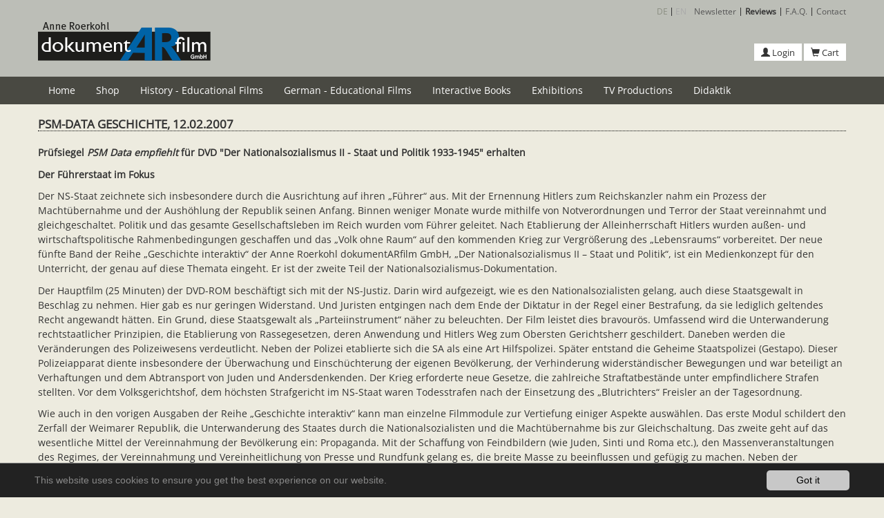

--- FILE ---
content_type: text/html; charset=utf-8
request_url: https://www.dokumentarfilm.com/en/reviews/gi05/psm-data-geschichte-12022007/
body_size: 12365
content:
<!DOCTYPE html>
<html lang="en" dir="ltr" class="no-js">
<head>

<meta charset="utf-8">
<!-- 
	Based on the TYPO3 Bootstrap Package by Benjamin Kott - http://www.bk2k.info

	This website is powered by TYPO3 - inspiring people to share!
	TYPO3 is a free open source Content Management Framework initially created by Kasper Skaarhoj and licensed under GNU/GPL.
	TYPO3 is copyright 1998-2018 of Kasper Skaarhoj. Extensions are copyright of their respective owners.
	Information and contribution at https://typo3.org/
-->


<link rel="shortcut icon" href="/typo3conf/ext/bootstrap_package/Resources/Public/Icons/favicon.ico" type="image/vnd.microsoft.icon">
<title>PSM-Data Geschichte, 12.02.2007: Anne Roerkohl dokumentARfilm GmbH – Filme für Schule, Unterricht, Museen und Ausstellungen</title>
<meta name="generator" content="TYPO3 CMS">
<meta name="viewport" content="width=device-width, initial-scale=1">
<meta name="robots" content="index,follow">
<meta name="google" content="notranslate">
<meta name="apple-mobile-web-app-capable" content="no">
<meta http-equiv="X-UA-Compatible" content="IE=edge">
<meta property="og:title" content="PSM-Data Geschichte, 12.02.2007">
<meta property="og:site_name" content="Anne Roerkohl dokumentARfilm GmbH – Filme für Schule, Unterricht, Museen und Ausstellungen">

<link rel="stylesheet" type="text/css" href="/typo3temp/compressor/merged-b6d862109af04e1bb14ae4a1d8679539.css?1618934174" media="all">
<link rel="stylesheet" type="text/css" href="/typo3temp/compressor/merged-ea72c54b769112259dadca1588687c1c.css?1763982331" media="all">
<link rel="stylesheet" type="text/css" href="/typo3temp/compressor/merged-b0f2b7cbacdde022763b25fb0ae4cabe.css?1760438535" media="screen">


<script src="/typo3temp/compressor/merged-809d4688c6a46a4940c987ca46c2eb5e.js?1618934174" type="text/javascript"></script>



<link rel="prev" href="/en/reviews/gi05/lehrerbibliothekde-20082016/">
</head>
<body class="rezensionen">
<div id="top"></div><div class="body-bg"><a class="sr-only sr-only-focusable" href="#content"><span>Skip to main content</span></a><header class="navbar navbar-default navbar-has-image navbar-top"><div class="top_bg"><div class="container"><div class="top-navbar hidden-print" role="complementary"><ul id="language_menu" class="language-menu"><li><a href="/de/rezensionen/gi05/psm-data-geschichte-12022007/">DE</a></li><li class="text-muted">EN</li></ul><div class="list-group"><a href="/magento/newsletter" title="Newsletter" class="list-group-item" rel="nofollow">Newsletter</a><a href="/en/reviews/" title="Reviews" class="list-group-item active">Reviews</a><a href="/en/faq/" title="F.A.Q." class="list-group-item" rel="nofollow">F.A.Q.</a><a href="/en/contact/" title="Contact" class="list-group-item" rel="nofollow">Contact</a></div></div><div class="navbar-header navbar-header-main"><a class="navbar-brand navbar-brand-image" title="AR Dokumentarfilm GmbH" href="/en/"><img class="navbar-brand-logo-normal" src="/fileadmin/introduction/images/theme/IntroductionPackage.png" alt="AR Dokumentarfilm GmbH" height="58" width="250"></a><button class="navbar-toggle collapsed" type="button" data-toggle="collapse" data-target=".navbar-collapse"><span class="sr-only">Toggle navigation</span><span class="icon-bar"></span><span class="icon-bar"></span><span class="icon-bar"></span></button><div class="quicklinks"><a href="/magento/en/customer/account/login/"><span class="glyphicon glyphicon-user"></span> Login</a><a href="/magento/en/checkout/cart/"><span class="glyphicon glyphicon-shopping-cart"></span> Cart</a></div><span class="navbar-header-border-bottom"></span></div></div></div><div class="navi_bg"><div class="container no-padd"><div class="navbar-collapse collapse"><ul class="nav navbar-nav navbar-main"><li><a href="/en/" title="Home">Home<span class="bar"></span></a></li><li class="dropdown"><a href="#" class="dropdown-toggle" data-toggle="dropdown"><a href="/en/shop/" title="Shop">Shop<b class="caret"></b></a></a><ul class="dropdown-menu"><li><a href="/en/history-interactive/" title="Schulfilme Geschichte Interaktiv Shop">Schulfilme Geschichte<span class="bar"></span></a></li><li><a href="/en/german-educational-films/" title="Schulfilme Deutsch Interaktiv Shop">Schulfilme Deutsch<span class="bar"></span></a></li><li><a href="/en/interactive-books/" title="Interaktive Lehrbücher Shop">Interaktive Lehrbücher<span class="bar"></span></a></li></ul></li><li class="dropdown"><a href="#" class="dropdown-toggle" data-toggle="dropdown"><a href="/en/history-interactive/" title="History - Educational Films Interactive Shop">History - Educational Films<b class="caret"></b></a></a><ul class="dropdown-menu"><li><a href="/en/history-interactive/listenansicht/" title="Thematic overview">Thematic overview<span class="bar"></span></a></li><li><a href="/en/history-interactive/" title="Episode overview">Episode overview<span class="bar"></span></a></li><li><a href="/en/history-interactive/our-concept/" title="Our concept">Our concept<span class="bar"></span></a></li><li><a href="/en/history-interactive/geschichte-der-frauenbewegung-ii/" title="Geschichte der Frauenbewegung II – Deutsches Kaiserreich 1871-1918 (GI40)">Geschichte der Frauenbewegung II<span class="bar"></span></a></li><li><a href="/en/geschichte-der-frauenbewegung-i/" title="Geschichte der Frauenbewegung I – Von der Französischen Revolution bis zur Gründung des Deutschen Kaierreichs 1789-1871 (GI39)">Geschichte der Frauenbewegung I<span class="bar"></span></a></li><li><a href="/en/geschichte-des-judentums-iii/" title="Geschichte des Judentums III – Absolutismus und Aufklärung (GI38)">Geschichte des Judentums III – Absolutismus und Aufklärung<span class="bar"></span></a></li><li><a href="/en/geschichte-des-judentums-ii/" title="Geschichte des Judentums II – Vom Mittelalter bis zur Reformation (GI37)">Geschichte des Judentums II – Vom Mittelalter bis zur Reformation<span class="bar"></span></a></li><li><a href="/en/geschichte-des-judentums-i/" title="Geschichte des Judentums I – Frühzeit und Antike (GI36)">Geschichte des Judentums I – Frühzeit und Antike<span class="bar"></span></a></li><li><a href="/en/der-holocaust/" title="Der Holocaust - Erinnern reicht nicht (GI35)">Der Holocaust - Erinnern reicht nicht<span class="bar"></span></a></li><li><a href="/en/rom-ii/" title="Das antike Rom II - Das Römische Kaiserreich (GI34)">Das antike Rom II - Das Römische Kaiserreich<span class="bar"></span></a></li><li><a href="/en/rom-i/" title="Das antike Rom I - Die Römische Republik (GI33)">Das antike Rom I - Die Römische Republik<span class="bar"></span></a></li><li><a href="/en/griechenland-ii/" title="Das antike Griechenland II - Heroen, Kriege, Alexander der Große (GI32)">Das antike Griechenland II - Heroen, Kriege, Alexander der Große<span class="bar"></span></a></li><li><a href="/en/griechenland-i/" title="Das antike Griechenland I - Götterwelt und Demokratie (GI31)">Das antike Griechenland I - Götterwelt und Demokratie<span class="bar"></span></a></li><li><a href="/en/aegypten-ii/" title="Das Alte Ägypten II - Totenkult und Götterwelt (GI30)">Das Alte Ägypten II - Totenkult und Götterwelt<span class="bar"></span></a></li><li><a href="/en/aegypten/" title="Das Alte Ägypten I - Nil und Pharaonen (GI29)">Das Alte Ägypten I - Nil und Pharaonen<span class="bar"></span></a></li><li><a href="/en/ur-und-fruehgeschichte/" title="Ur- und Frühgeschichte: Von der Steinzeit zur Bronzezeit (GI28)">Ur- und Frühgeschichte: Von der Steinzeit zur Bronzezeit<span class="bar"></span></a></li><li><a href="/en/weltkrieg-iii-versailles-und-die-folgen/" title="Erster Weltkrieg III - Der Versailler Vertrag und die Folgen (GI27)">Erster Weltkrieg III - Der Versailler Vertrag und die Folgen<span class="bar"></span></a></li><li><a href="/en/mittelalter-iii-das-spaetmittelalter/" title="&quot;Mittelalter III - Das Spätmittelalter&quot;: Zentrales Anliegen der DVD ist die Vermittlung einer lang zurückliegenden Lebenswelt, wie z. B. die Entwicklung der Städte, die medizinische Versorgung bei schweren Krankheiten sowie das Strafrecht der Zeit">Mittelalter III - Das Spätmittelalter<span class="bar"></span></a></li><li><a href="/en/mittelalter-ii-das-hochmittelalter/" title="&quot;Mittelalter II - Das Hochmittelalter&quot;: Zentrales Anliegen der DVD ist die Vermittlung der verschiedenen Lebenswelten im Mittelalter, wie z. B. das Leben im Kloster oder das Leben auf einer Burg. Die Grundstrukturen der Herrschaft stehen im Mittelpunkt.">Mittelalter II - Das Hochmittelalter<span class="bar"></span></a></li><li><a href="/en/mittelalter-i-das-fruehmittelalter/" title="„Mittelalter I – Das Frühmittelalter“: Zentrales Anliegen der DVD ist die Vermittlung der Andersartigkeit des Mittelalters, vor allem seiner gesellschaftlichen und politischen Grundstrukturen. Die Herrschaft Karl des Großen steht dabei im Mittelpunkt. ">Mittelalter I - Das Frühmittelalter<span class="bar"></span></a></li><li><a href="/en/absolutism-ii-state-building-and-enlightenment/" title="GI23: Absolutism II - State-Building and Enlightenment">Absolutism II - State-Building and Enlightenment<span class="bar"></span></a></li><li><a href="/en/absolutism-i-confessional-age-and-state-building/" title="GI22: Absolutism I - Confessional Age and State-Building">GI22: Absolutism I - Confessional Age and State-Building<span class="bar"></span></a></li><li><a href="/en/first-world-war-ii-homefront-revolutions-wars-end/" title="GI21: First World War II - Home Front – Revolutions – War`s End">First World War II - Home Front – Revolutions – War`s End<span class="bar"></span></a></li><li><a href="/en/first-world-war-i-outbreak-materiel-battles-western-and-eastern-fronts/" title="GI20: First World War I - Outbreak, Materiel Battles, Western and Eastern Fronts">First World War I - Outbreak, Materiel Battles, Western and Eastern Fronts<span class="bar"></span></a></li><li><a href="/en/martin-luther-and-the-reformation-the-world-in-the-1500s-ii/" title="GI19: Martin Luther and the Reformation - The World in the 1500s">Martin Luther and the Reformation - The World in the 1500s<span class="bar"></span></a></li><li><a href="/en/die-welt-um-1500-i-renaissance/" title="Die Welt um 1500 I – Renaissance: Wie lebten die Menschen der Zeit? Welche herausragenden Erfindungen und Entdeckungen prägten die Zeit? Unsere DVD gibt lehrplangerechte Antworten. 111 Min. inkl. didaktischem Begleitmaterial. ">Die Welt um 1500 I - Renaissance<span class="bar"></span></a></li><li><a href="/en/laengsschnitt-krieg-frieden-ii/" title="Die DVD „Längsschnitt Krieg und Frieden II – Frieden“ gibt einen Überblick zu wichtigen Friedensschlüssen der Neuzeit und geht folgenden Fragen nach: Was macht Frieden aus? Welche Voraussetzungen braucht er? Ist dauerhafter Frieden eine Utopie? 122 Min. inkl. didaktischem Material. ">Längsschnitt Krieg und Frieden II - Frieden<span class="bar"></span></a></li><li><a href="/en/laengschnitt-krieg-frieden-i/" title="Die DVD „Längsschnitt Krieg und Frieden I – Krieg“ gibt einen Überblick zu wichtigen Kriegen der Neuzeit und untersucht sie hinsichtlich ihrer Besonderheiten: Dreißigjähriger Krieg, Revolutions- und Napoleonische Kriege, Erster und Zweiter Weltkrieg, Kalter Krieg und „Neue Kriege“, 130 Min. inkl. didaktischem Begleitmaterial">Längsschnitt Krieg und Frieden I - Krieg<span class="bar"></span></a></li><li><a href="/en/laengschnitt-revolutionen/" title="Lassen sich Revolutionen vergleichen? Die bilinguale DVD „Längsschnitt Revolutionen“ (117 Min. inkl. didaktischem Begleitmaterial) gibt eine Antwort darauf. Sechs Revolutionen werden gegenübergestellt und hinsichtlich Ursachen, Kontext, Phasen, Zielen und Folgen untersucht. ">Längsschnitt Revolutionen<span class="bar"></span></a></li><li><a href="/en/franzoesische-revolution-napoleonische-aera-1789-1815/" title="„Französische Revolution und napoleonische Ära 1789-1815“: Die DVD behandelt Voraussetzungen, Verlauf und Erbe der Revolution sowie die einschneidenden Veränderungen durch die napoleonische Herrschaft.  117 Min. inkl. didaktischem Begleitmaterial.">Französische Revolution und napoleonische Ära - 1789-1815<span class="bar"></span></a></li><li><a href="/en/deutschland-auf-dem-weg-zum-nationalstaat-1815-1871/" title="Die DVD „Deutschland auf dem Weg zum Nationalstaat 1815-1871“ zeigt die Entwicklung Deutschlands im 19. Jahrhundert. Einzelne Filmmodule vertiefen die politischen und gesellschaftlichen Geschehnisse. 107 Min. inkl. didaktischem Begleitmaterial.">Deutschland auf dem Weg zum Nationalstaat - 1815-1871<span class="bar"></span></a></li><li><a href="/en/history-of-the-usa-ii-the-usa-as-a-global-power-in-the-20th-century/" title="GI12: The History of the USA II - The USA as a Global Power in the 20th Century">The History of the USA II - The USA as a Global Power in the 20th Century<span class="bar"></span></a></li><li><a href="/en/history-of-the-usa-i-the-usa-and-the-path-to-global-power-1607-1900/" title="GI11: The History of the USA I - The USA and the Path to Global Power 1607-1900">The History of the USA I - The USA and the Path to Global Power 1607-1900<span class="bar"></span></a></li><li><a href="/en/deutsche-frage-epochenjahr-1989-1990/" title="Das Epochenjahr 1989/90 im Unterricht: Der vierte Teil unserer mehrteiligen Dokumentation zur deutschen Geschichte zeichnet wichtige Aspekte rund um die Wiedervereinigung nach: Reisefreiheit, Mauerfall, Zwei-plus-Vier-Gespräche, Verfassungsdiskussion, Ende der Staatssicherheit, Rechtsextremismus u.a. ">Die Deutsche Frage IV - Epochenjahr 1989/90<span class="bar"></span></a></li><li><a href="/en/deutsche-frage-zwischen-annaeherung-krise-1969-1989/" title="1969-1989: Politik zwischen Entspannung und Konfrontation. Von Willy Brandts Ostpolitik, über den RAF-Terrorismus bis zur Friedensbewegung in der DDR. Lehrplanrelevant und spannend erzählen wir die deutsche Geschichte. ">Die Deutsche Frage III - Zwischen Annäherung und Krise 1969-1989<span class="bar"></span></a></li><li><a href="/en/deutsche-frage-ii-ost-west-konflikt-1949-1969/" title="Zwischen Wandel und Annäherung: Die zweite Folge unserer mehrteiligen Dokumentationsreihe zur deutschen Geschichte von 1945-1990 beschäftigt sich mit den Auswirkungen des Ost-West-Konflikts auf die politische, wirtschaftliche und gesellschaftliche Entwicklung in beiden deutschen Staaten.">Die Deutsche Frage II - Ost-West-Konflikt 1949-1969<span class="bar"></span></a></li><li><a href="/en/deutsche-frage-i-nachkriegszeit-1945-1949/" title="Die DVD beleuchtet die deutsche Nachkriegszeit 1945-1949. Im Mittelpunkt steht die alliierte Deutschlandpolitik, die in die Gründung zweier deutscher Staaten mündet. Gleichzeitig wirft der Kalte Krieg seine Schatten auf den politischen und wirtschaftlichen Wiederaufbau in Ost und West. ">Die Deutsche Frage I - Nachkriegszeit 1945-1949<span class="bar"></span></a></li><li><a href="/en/nationalsozialismus-iii-zweiter-weltkrieg-1939-1945/" title="Der dritte Teil der Dokumentationsreihe zum Nationalsozialismus zeigt Hintergründe und Verlauf des Zweiten Weltkriegs. Schwerpunktthema des Hauptfilms ist der Holocaust. Die Module beschäftigen sich mit den Schicksalen von Euthanasie-Opfern und Widerstandskämpfern und thematisierten am Beispiel von Pearl Harbor die globale Dimension des Krieges.">Der Nationalsozialismus III - Zweiter Weltkrieg 1939-1945<span class="bar"></span></a></li><li><a href="/en/nationalsozialismus-ii-staat-politik-1933-1945/" title="Staat und Politik 1933-1945: Die zweite DVD zum Thema Nationalsozialismus in Deutschland beleuchtet wie mit Propaganda und Terror der totale Führerstaat durchgesetzt wurde. Der Hauptfilm beschäftigt sich mit der Rolle der deutschen Justiz, die Module vertiefen unterrichtsrelevante Themen.">Der Nationalsozialismus II - Staat und Politik 1933-1945<span class="bar"></span></a></li><li><a href="/en/nationalsozialismus-i-ideologie-menschenbild-1933-1945/" title="Die DVD ist der Auftakt einer dreiteiligen Dokumentation zum Thema Nationalsozialismus in Deutschland. Schwerpunktthemen sind Ideologie und Menschenbild. Die Filme beleuchten die Wurzeln der nationalsozialistischen Weltanschauung und ihres ideologisch festgefügten Menschenbildes.  ">Der Nationalsozialismus I - Ideologie und Menschenbild 1933-1945<span class="bar"></span></a></li><li><a href="/en/german-empire-newedition-1871-1918/" title="GI3: The German Empire (New Edition) - 1871-1918">The German Empire (New Edition) - 1871-1918<span class="bar"></span></a></li><li><a href="/en/weimarer-republik-1918-1933/" title="Woran scheiterte die erste deutsche Republik? Die DVD „Die Weimarer Republik 1918-1933“ gibt Antworten. Der Hauptfilm beleuchtet anhand der Dolchstoßlegende die wechselvolle Geschichte der Republik. Sieben Filmmodule vertiefen für den Schulunterricht relevante Phasen. ">Die Weimarer Republik - 1918-1933<span class="bar"></span></a></li><li><a href="/en/industrial-revolution-great-britain-1750-1850/" title="GI1: The Industrial Revolution - Great Britain 1750-1850">The Industrial Revolution - Great Britain 1750-1850<span class="bar"></span></a></li></ul></li><li class="dropdown"><a href="#" class="dropdown-toggle" data-toggle="dropdown"><a href="/en/german-educational-films/" title="German - Educational Films Interactive Shop">German - Educational Films<b class="caret"></b></a></a><ul class="dropdown-menu"><li><a href="/en/german-educational-films/listenansicht/" title="Thematische Übersicht">Thematische Übersicht<span class="bar"></span></a></li><li><a href="/en/german-educational-films/" title="Folgenübersicht">Folgenübersicht<span class="bar"></span></a></li><li><a href="/en/german-educational-films/unser-konzept/" title="Unser Konzept">Unser Konzept<span class="bar"></span></a></li><li><a href="/en/grimm/" title="Die Brüder Grimm - Märchen und deutsche Sprache (DI14)">Die Brüder Grimm<span class="bar"></span></a></li><li><a href="/en/johann-wolfgang-goethe-ii/" title="Johann Wolfgang von Goethe II - Ausgewählte Werke (DI13)">Johann Wolfgang von Goethe II - Ausgewählte Werke<span class="bar"></span></a></li><li><a href="/en/johann-wolfgang-goethe-i/" title="Johann Wolfgang von Goethe I - Faust. Eine Tragödie. (DI12)">Johann Wolfgang von Goethe I - Faust. Eine Tragödie.<span class="bar"></span></a></li><li><a href="/en/gotthold-ephraim-lessing-1729-1781/" title="Unsere DVD über Gotthold Ephraim Lessing stellt in vier Filmen den Autor in seinem Leben und Werk vor: „Minna von Barnhelm“, „Emilia Galotti“, „Nathan der Weise“; ein Modul widmen wir der Theatergeschichte des 18. Jahrhunderts.">Gotthold Ephraim Lessing<span class="bar"></span></a></li><li><a href="/en/friedrich-schiller-1759-1805/" title="Gut vorbereitet ins Abitur mit unserer DVD über Friedrich Schiller: Sechs Filme stellen den Autor in seinem Leben und Werk vor: „Die Räuber“, „Kabale und Liebe“, „Maria Stuart“, „Don Karlos“ und „Die Jungfrau von Orleans“. Begleitmaterial zum kostenlosen Download. ">Friedrich Schiller - 1759-1805<span class="bar"></span></a></li><li><a href="/en/franz-kafka-1883-1924/" title="In Franz Kafkas Texten geht es um Macht, Ausgrenzung, Gewalt und Schuld. Informationen zu seinem Leben und wichtigsten Werken bietet Ihnen die DVD mit fünf Filmen (ca. 90 Min.). Das didaktische Begleitmaterial zum kostenlosen Download bietet Arbeitsblätter zum Vertiefen der filmischen Inhalte. ">Franz Kafka - 1883-1924<span class="bar"></span></a></li><li><a href="/en/georg-buechner-1813-1837/" title="„Friede den Hütten, Krieg den Palästen“ – Georg Büchner war Schriftsteller und Revolutionär. Anhand verschiedener Filme stellt die DVD ihn in seinem Leben und Wirken vor. Seine Werke „Woyzeck“, „Danton`s Tod“ und „Lenz“ stehen dabei im Mittelpunkt.  ">Georg Büchner - 1813-1837<span class="bar"></span></a></li><li><a href="/en/literatur-17-jahrhundert-barock/" title="Zur Barockliteratur zählt Martin Luthers Bibelübersetzung genauso wie Grimmelshausens Simplicissimus. Die DVD gibt einen Überblick über wichtige Autoren und Werke der Zeit. ">Literatur des 17. Jahrhunderts - Barock<span class="bar"></span></a></li><li><a href="/en/literatur-20-jahrhundert-ii-deutschsprachige-nachkriegsliteratur-1945-1975/" title="„Deutsche Nachkriegsliteratur 1945-1975“: Die DVD geht der Frage nach, inwieweit Schreiben nach 1945 möglich war. Im Mittelpunkt stehen ausgewählte Autoren der Zeit und ihre Werke, darunter Friedrich Dürrenmatt, Max Frisch und Brigitte Reimann. ">Literatur des 20. Jahrhunderts II - Deutschsprachige Nachkriegsliteratur 1945-1975<span class="bar"></span></a></li><li><a href="/en/literatur-20-jahrhundert-i-expressionismus-exil-1910-1945/" title="Die DVD zeichnet anhand der Werke ausgewählter Schriftsteller ein Bild der Literatur von 1910 bis 1945. Im Mittelpunkt stehen dabei Bertolt Brecht, Franz Kafka und Alfred Döblin. ">Literatur des 20. Jahrhunderts I - Zwischen Expressionismus und Exil 1910-1945<span class="bar"></span></a></li><li><a href="/en/epochenumbruch-1900-literatur-der-jahrhundertwende/" title="Die Schul-DVD vermittelt anschaulich die literarische Welt des Kaiserreichs. Ausgewählte Autoren wie Theodor Fontane und Gerhart Hauptmann werden in Leben und Werk vorgestellt, der Hauptfilm erläutert die  politischen und gesellschaftlichen Verhältnisse der Zeit.">Epochenumbruch 1900 - Literatur der Jahrhundertwende<span class="bar"></span></a></li><li><a href="/en/literatur-19-jahrhundert-junges-deutschland-vormaerz-biedermeier/" title="Zwischen Restauration und Revolution: Der Hauptfilm und 4 Module zeigen das Leben im Europa des 19. Jahrhunderts und porträtieren ausgewählte Autoren wie Heinrich Heine, Georg Büchner und Annette von Droste-Hülshoff. ">Literatur des 19. Jahrhunderts - Junges Deutschland, Vormärz, Biedermeier<span class="bar"></span></a></li><li><a href="/en/epochenumbruch-1800-ii-romantik/" title="E.T.A. Hoffmann, Heinrich von Kleist und Bettina von Arnim: Die Dokumentation stellt ausgewählte Autoren der Romantik vor und porträtiert eine Epoche zwischen Salonkultur und aufkeimenden bürgerlichen Selbstbewusstsein. ">Epochenumbruch 1800 II - Romantik<span class="bar"></span></a></li><li><a href="/en/epochenumbruch-1800-i-aufklaerung-sturm-drang-weimarer-klassik/" title="Das 18. Jahrhundert: die Epoche der Aufklärung, des Sturm und Drangs, der Weimarer Klassik. Wir erläutern politische, gesellschaftliche und kulturelle Prozesse der Zeit und stellen wichtige Schriftsteller und ihre Werke vor. ">Epochenumbruch 1800 I - Aufklärung, Sturm und Drang, Weimarer Klassik<span class="bar"></span></a></li></ul></li><li class="dropdown"><a href="#" class="dropdown-toggle" data-toggle="dropdown"><a href="/en/interactive-books/" title="iBook Interactive Books Shop">Interactive Books<b class="caret"></b></a></a><ul class="dropdown-menu"><li><a href="/en/interactive-books/interactive-books/" title="iBook Interactive Books Shop">Interactive Books<span class="bar"></span></a></li><li><a href="/en/interactive-books/gridview/" title="Gridview">Gridview<span class="bar"></span></a></li><li><a href="/en/interactive-books/listenansicht/" title="Unser Konzept">Unser Konzept<span class="bar"></span></a></li><li><a href="/en/ibook-geschichte-usa-i-we-the-people-weg-zur-weltmacht-1607-1900/" title="iBook: Die Geschichte der USA 1 - &quot;We the people&quot; - Die USA auf dem Weg zur Weltmacht 1607-1900">Die Geschichte der USA 1 - "We the people" - Die USA auf dem Weg zur Weltmacht 1607-1900<span class="bar"></span></a></li><li><a href="/en/ibook-geschichte-usa-i-modul-die-europaeische-einwanderung/" title="iBook: Die Geschichte der USA 1 - Modul: Die europäische Einwanderung">Die Geschichte der USA 1 - Modul: Die europäische Einwanderung<span class="bar"></span></a></li><li><a href="/en/ibook-geschichte-usa-i-modul-die-amerikanische-revolution/" title="iBook: Die Geschichte der USA 1 - Modul: Die Amerikanische Revolution">Die Geschichte der USA 1 - Modul: Die Amerikanische Revolution<span class="bar"></span></a></li><li><a href="/en/ibook-geschichte-usa-i-modul-buergerkrieg-geeinte-nation/" title="iBook: Die Geschichte der USA 1 - Modul: Vom Bürgerkrieg zur geeinten Nation">Die Geschichte der USA 1 - Modul: Vom Bürgerkrieg zur geeinten Nation<span class="bar"></span></a></li><li><a href="/en/ibook-geschichte-usa-i-modul-usa-industrielle-supermacht/" title="iBook: Die Geschichte der USA 1 - Modul: Die USA als industrielle Supermacht">Die Geschichte der USA 1 - Modul: Die USA als industrielle Supermacht<span class="bar"></span></a></li><li><a href="/en/ibook-history-of-the-usa-i-we-the-people-path-global-power-1607-1900/" title="iBook: The History of the USA 1 - “We the people” – The USA and the Path to Global Power 1607-1900">The History of the USA 1 - “We the people” – The USA and the Path to Global Power 1607-1900<span class="bar"></span></a></li><li><a href="/en/ibook-history-of-the-usa-i-module-european-immigration/" title="iBook: The History of the USA 1 - Module: European Immigration">The History of the USA 1 - Module: European Immigration<span class="bar"></span></a></li><li><a href="/en/ibook-history-of-the-usa-i-module-american-revolution/" title="iBook: The History of the USA 1 - Module: The American Revolution">The History of the USA 1 - Module: The American Revolution<span class="bar"></span></a></li><li><a href="/en/ibook-history-of-the-usa-i-module-civil-war-unified-nation/" title="iBook: The History of the USA 1 - Module: From Civil War to a Unified Nation">The History of the USA 1 - Module: From Civil War to a Unified Nation<span class="bar"></span></a></li><li><a href="/en/ibook-history-of-the-usa-i-module-industrial-superpower/" title="iBook: The History of the USA 1 - Module: The USA as an Industrial Superpower">The History of the USA 1 - Module: The USA as an Industrial Superpower<span class="bar"></span></a></li><li><a href="/en/ibook-geschichte-usa-ii-vom-ersten-weltkrieg-bis-zur-grossen-depression/" title="iBook: Die Geschichte der USA 2 - Vom Ersten Weltkrieg bis zur Großen Depression">Die Geschichte der USA 2 - Vom Ersten Weltkrieg bis zur Großen Depression<span class="bar"></span></a></li><li><a href="/en/ibook-deutsch-franz-kafka-die-verwandlung/" title="iBook: Franz Kafka - Die Verwandlung">Franz Kafka - Die Verwandlung<span class="bar"></span></a></li><li><a href="/en/ibook-deutsch-franz-kafka-der-process/" title="iBook: Franz Kafka - Der Process">Franz Kafka - Der Process<span class="bar"></span></a></li><li><a href="/en/ibook-buecher-fuer-den-unterricht/" title="iBook: Bücher für den Unterricht">Bücher für den Unterricht<span class="bar"></span></a></li><li><a href="/en/ibook-die-industrielle-revolution/" title="iBook: Die Industrielle Revolution">Die Industrielle Revolution<span class="bar"></span></a></li></ul></li><li><a href="/en/exhibitions/" title="Exhibitions">Exhibitions<span class="bar"></span></a></li><li><a href="/en/tv-productions/" title="TV Productions">TV Productions<span class="bar"></span></a></li><li><a href="/en/didaktik/" title="Didaktik">Didaktik<span class="bar"></span></a></li></ul></div></div></div><div class="sub_bg"><div class="container no-padd"></div></div></header><div id="content" class="main-section"><!--TYPO3SEARCH_begin--><div class="section section-default"><div class="container"><div id="c765" class="frame frame-type-text frame-layout-0 default"><h1 class=""><span>PSM-Data Geschichte, 12.02.2007</span></h1><p><strong>Prüfsiegel <em>PSM Data empfiehlt </em>für DVD &quot;Der Nationalsozialismus II - Staat und Politik 1933-1945&quot; erhalten</strong></p><p><strong>Der Führerstaat im Fokus</strong></p><p>Der NS-Staat zeichnete sich insbesondere durch die Ausrichtung auf ihren „Führer“ aus. Mit der Ernennung Hitlers zum Reichskanzler nahm ein Prozess der Machtübernahme und der Aushöhlung der Republik seinen Anfang. Binnen weniger Monate wurde mithilfe von Notverordnungen und Terror der Staat vereinnahmt und gleichgeschaltet. Politik und das gesamte Gesellschaftsleben im Reich wurden vom Führer geleitet. Nach Etablierung der Alleinherrschaft Hitlers wurden außen- und wirtschaftspolitische Rahmenbedingungen geschaffen und das „Volk ohne Raum“ auf den kommenden Krieg zur Vergrößerung des „Lebensraums“ vorbereitet. Der neue fünfte Band der Reihe „Geschichte interaktiv“ der Anne Roerkohl dokumentARfilm GmbH, „Der Nationalsozialismus II – Staat und Politik“, ist ein Medienkonzept für den Unterricht, der genau auf diese Themata eingeht. Er ist der zweite Teil der Nationalsozialismus-Dokumentation.</p><p>Der Hauptfilm (25 Minuten) der DVD-ROM beschäftigt sich mit der NS-Justiz. Darin wird aufgezeigt, wie es den Nationalsozialisten gelang, auch diese Staatsgewalt in Beschlag zu nehmen. Hier gab es nur geringen Widerstand. Und Juristen entgingen nach dem Ende der Diktatur in der Regel einer Bestrafung, da sie lediglich geltendes Recht angewandt hätten. Ein Grund, diese Staatsgewalt als „Parteiinstrument“ näher zu beleuchten. Der Film leistet dies bravourös. Umfassend wird die Unterwanderung rechtstaatlicher Prinzipien, die Etablierung von Rassegesetzen, deren Anwendung und Hitlers Weg zum Obersten Gerichtsherr geschildert. Daneben werden die Veränderungen des Polizeiwesens verdeutlicht. Neben der Polizei etablierte sich die SA als eine Art Hilfspolizei. Später entstand die Geheime Staatspolizei (Gestapo). Dieser Polizeiapparat diente insbesondere der Überwachung und Einschüchterung der eigenen Bevölkerung, der Verhinderung widerständischer Bewegungen und war beteiligt an Verhaftungen und dem Abtransport von Juden und Andersdenkenden. Der Krieg erforderte neue Gesetze, die zahlreiche Straftatbestände unter empfindlichere Strafen stellten. Vor dem Volksgerichtshof, dem höchsten Strafgericht im NS-Staat waren Todesstrafen nach der Einsetzung des „Blutrichters“ Freisler an der Tagesordnung.</p><p>Wie auch in den vorigen Ausgaben der Reihe „Geschichte interaktiv“ kann man einzelne Filmmodule zur Vertiefung einiger Aspekte auswählen. Das erste Modul schildert den Zerfall der Weimarer Republik, die Unterwanderung des Staates durch die Nationalsozialisten und die Machtübernahme bis zur Gleichschaltung. Das zweite geht auf das wesentliche Mittel der Vereinnahmung der Bevölkerung ein: Propaganda. Mit der Schaffung von Feindbildern (wie Juden, Sinti und Roma etc.), den Massenveranstaltungen des Regimes, der Vereinnahmung und Vereinheitlichung von Presse und Rundfunk gelang es, die breite Masse zu beeinflussen und gefügig zu machen. Neben der Propaganda muss der Terror betrachtet werden, der von Parteiorganisationen ausging. Hervorragend gegliedert folgt das dritte Modul „Terror und Verfolgung“ dem der Propaganda. Die SA als paramilitärische Vereinigung übte bereits lange vor der Machtergreifung Terror aus, auch gegen die eigene Bevölkerung. Sie demonstrierte die Macht der Bewegung und zwang die Menschen regelrecht zur Anpassung. Es war die SA, die die „Revolution“ der Nationalsozialisten im Inneren absicherte. Nach dem Röhm-Putsch 1933 verlor die SA ihre herausragende Stellung im Reich und in der Partei. Das Feld war frei für die SS, die die zunehmend entstehenden Konzentrationslager beherrschten. In diesem Abriss werden der staatliche Terror- und Polizeiapparat als „Machtstütze“ des Regimes und Konzentrationslager erläutert. Wer regieren will, benötigt Geld. Hitler war bei der Machtergreifung auch von Wirtschaftsführern abhängig. Von dem Einfluss der Wirtschaft, der Person Hjalmar Schachts und der wirtschaftlichen Entwicklung des NS-Staates berichtet das vierte Modul. Zwar gelang es, die Wirtschaft zu sanieren und Arbeitsplätze zu schaffen. Dies geschah aber mit enormen Krediten, die die Staatsfinanzen fast in die Knie zwang. Diese Kredite sollten durch Kriegsgewinne ausgeglichen werden. Auch hier eine perfekte Überleitung zum nächsten Modul „Außenpolitik“. Die Nationalsozialisten strebten seit jeher eine Revision des Versailler Vertrages an. Mit der Einführung der Allgemeinen Wehrpflicht, der Entmilitarisierung des Rheinlandes und der Blumenkriege wurden zahlreiche Bestimmungen einfach gebrochen. Das Filmmodul zeigt deutlich, wie provokativ die Außenpolitik geführt worden ist und wie die Aggressivität dieser Außenpolitik in den Krieg führte. An dieses Modul wird letztlich der dritte Teil der Nationalsozialismus-Dokumentation in der Reihe „Geschichte interaktiv“ anschließen, auf das man auch schon gespannt sein darf.</p><p>Neben dem Hauptfilm und diesen 5 Modulen wird in einem sechsten Modul eine Medienanalyse geboten. Anhand von Ausschnitten aus dem Propagandafilm „Gestern und Heute“ (1938), einem Zeitzeugeninterview und zusätzlichen Audioquellen im ROM-Teil werden weitere Möglichkeiten zur Diskussion oder Gruppenarbeit gegeben. Hervorragend ist die Kapitelübersicht. Mit ihr kann der Lehrer auch nur kleine Segmente der Filme auswählen, die einen ganz bestimmten Aspekt beleuchten. Das ermöglicht einen äußerst gezielten Einsatz im Unterricht. Ausgebaut wurde der ROM-Teil mit didaktisch-methodischen Materialien zur Auf- und Nachbearbeitung des Filmmaterials. Hierzu ist nur zu sagen: Besser als jemals zuvor. Optisch ist es noch attraktiver gestaltet als in dem vorigen Band und zudem selbst für Anfänger zu bedienen. Hier kann man sich sogar Gesetzestexte herausziehen, die als „Grundgesetz der NS-Diktatur“ gelten, z. B. die Reichstagsbrandverordnung oder das Ermächtigungsgesetz. Daneben wieder Biografien von Zeitzeugen und wichtigen Polit-Prominenten, Zeitungsberichte, eine Zeitleiste und Literaturangaben zur weiteren Recherche. Das Begleitmaterial ist in Zusammenarbeit mit dem Lehrer Andreas Bremm und der Studienrätin im Hochschuldienst Myrle Dziak-Mahler entstanden. Anreize für die Nutzung im Geschichtsunterricht wurden durch ihre Arbeit erschöpfend gegeben. </p><p>„Der Nationalsozialismus II – Staat und Politik 1933-1945“ ist eine äußerst lohnenswerte Anschaffung und man sollte nicht zögern, auch den ersten und den noch folgenden dritten Band der Dokumentation zu kaufen, wenn die Qualität so bleibt wie sie ist. Das Preisleistungsverhältnis wird von Band zu Band besser. Immer ein gleicher Preis für immer bessere DVD-ROMs. Staat und Politik des NS-Regimes zwischen 1933 und 1945 werden sehr gut herausgearbeitet und die Filme eignen sich hervorragend für den Einsatz im Unterricht. Für diese DVD-ROM bleibt keine Kritik: Hervorragende, nützliche Arbeit, die die Anne Roerkohl dokumentARfilm GmbH abgeliefert hat.</p><p>Martin Knust</p><p>PSM-Data / HistoriaPRO</p><p><a href="http://www.zum.de/psm/empf/psm_ns2.php" target="_blank">http://www.zum.de/psm/empf/psm_ns2.php</a></p></div><div id="c764" class="frame frame-type-header frame-layout-0 default"><h2 class=""><span><a href="/en/reviews/gi05/">Zurück zur Übersicht</a></span></h2></div></div></div><!--TYPO3SEARCH_end--></div><div class="footer-section hidden-print"><div class="container"><div class="row"><div class="col-sm-4"><div id="c221" class="frame frame-type-text frame-layout-0 default"><h4 class=""><span>Links</span></h4><ul class="list-unstyled"><li><a href="/en/company/" title="Unternehmen">Unternehmen</a></li><li><a href="/en/newsletter/" title="Newsletter">Newsletter</a></li><li><a href="/en/faq/" title="F.A.Q.">F.A.Q.</a></li><li><a href="/en/contact/" title="Kontakt">Kontakt</a></li><li><a href="/en/sitemap/" title="sitemap" target="_parent">Sitemap</a></li><li><a href="/en/legal-notice/" title="Agb" target="_parent">AGB</a></li><li><a href="/en/legal-notice/" title="Datenschutz" target="_parent">Datenschutz</a></li><li><a href="/en/legal-notice/" title="Impressum" target="_parent">Impressum</a></li></ul></div></div><div class="col-sm-4"><div id="c219" class="frame frame-type-text frame-layout-0 default"><h4 class=""><span>Download/Service</span></h4><p><a href="/fileadmin/user_upload/flyer_mediathek.pdf">Informationen zur Mediathek<br /></a></p><ul class="list-unstyled"><li><a href="/fileadmin/user_upload/pdfs/faxformular_2025.pdf">Faxformular für Bestellungen<br /></a></li><li><a href="/fileadmin/user_upload/pdfs/Museumsbooklet.pdf" title="Download des Museumsbooklet zu unseren Ausstellungen" target="_blank">Museumsbooklet zu unseren Ausstellungen</a></li><li><a href="/fileadmin/user_upload/produktionsliste.pdf">Produktionsliste </a></li><li><a href="/fileadmin/user_upload/referenzliste.pdf">Referenzen</a></li><li><a href="/en/newsletter/" title="Newsletter Archiv" target="_parent">Newsletter Archiv</a></li></ul><p>Zahlungsarten: Rechnung (nur öffentliche Einrichtungen), SEPA-Lastschrift, Paypal, Vorkasse</p></div></div><div class="col-sm-4"><div id="c220" class="frame frame-type-text frame-layout-0 default"><h4 class=""><span>Social Networks</span></h4><ul class="list-unstyled social-list"><li><a href="https://www.facebook.com/ar.dokumentarfilm" title="Link to Facebook" target="_blank"><span class="ion ion-social-facebook-outline"></span> Facebook     </a></li><li><a href="https://vimeo.com/user26505344" title="Link to Vimeo" target="_blank"><span class="ion ion-social-vimeo-outline"></span> Vimeo     </a></li><li><a href="https://www.youtube.com/channel/UCR8HfzLk_ML0c6YH3AIU9aQ" title="Link to YouTube" target="_blank"><span class="ion ion-social-youtube-outline"></span> YouTube     </a></li><li><a href="https://www.instagram.com/dokument_ar_film" title="Link to Instagram" target="_blank"><span class="ion ion-social-instagram-outline"></span> Instagram     </a></li></ul></div></div></div></div></div><div class="meta-section"><div class="container"><div class="row"><div class="col-md-4 language"></div><div class="col-md-8 copyright">
                    © 2025 Anne Roerkohl dokumentARfilm GmbH
                </div></div></div></div></div>


  <script>
    window.cookieconsent_options = {
      expiryDays: 365,
      
      dismiss: 'Got it',
      message: 'This website uses cookies to ensure you get the best experience on our website.',
      
      
    };
  </script>
<script src="/typo3temp/compressor/merged-ea1539e68383b33d48231ea0707c7db3.js?1754732277" type="text/javascript"></script>
<script src="/typo3temp/compressor/merged-ee1bb7dbad783603048b4f759d97e0c5.js?1622035502" type="text/javascript"></script>
<script type="text/javascript">
/*<![CDATA[*/
/*TS_inlineFooter*/
    (function(i,s,o,g,r,a,m){i['GoogleAnalyticsObject']=r;i[r]=i[r]||function(){
    (i[r].q=i[r].q||[]).push(arguments)},i[r].l=1*new Date();a=s.createElement(o),
    m=s.getElementsByTagName(o)[0];a.async=1;a.src=g;m.parentNode.insertBefore(a,m)
    })(window,document,'script','//www.google-analytics.com/analytics.js','ga');
    ga('create', 'UA-64207810-1', 'auto');
    ga('set', 'anonymizeIp', true);
    ga('send', 'pageview');
;(function($) {
	$('.csc-textpic-imagewrap,.ce-textpic,.ce-image,.img-wrap,.image-wrap,.gallery-row').each(function() {
		$(this).magnificPopup({
			delegate: 'a:isImageFile',
			tClose: 'Close (Esc)',
			type: 'image',
			tLoading: 'Loading image #%curr%...',
			mainClass: 'mfp-img-mobile',
			gallery: {
				enabled: 1,
				preload: [1,2],
				navigateByImgClick: 1,
				arrowMarkup: '<button title="%title%" type="button" class="mfp-arrow mfp-arrow-%dir%"></button>',
				tPrev: 'Previous (Left arrow key)',
				tNext: 'Next (Right arrow key)',
				tCounter: '%curr% of %total%'
			},
			image: {
				cursor: 'mfp-zoom-out-cur',
				titleSrc: 'title',
				verticalGap: 88,
				verticalFit: 1,
				tError: '<a href="%url%">The image</a> could not be loaded.'
			},
			removalDelay: 0
		});
	});
})(window.jQuery || window.Zepto);

/*]]>*/
</script>

</body>
</html>